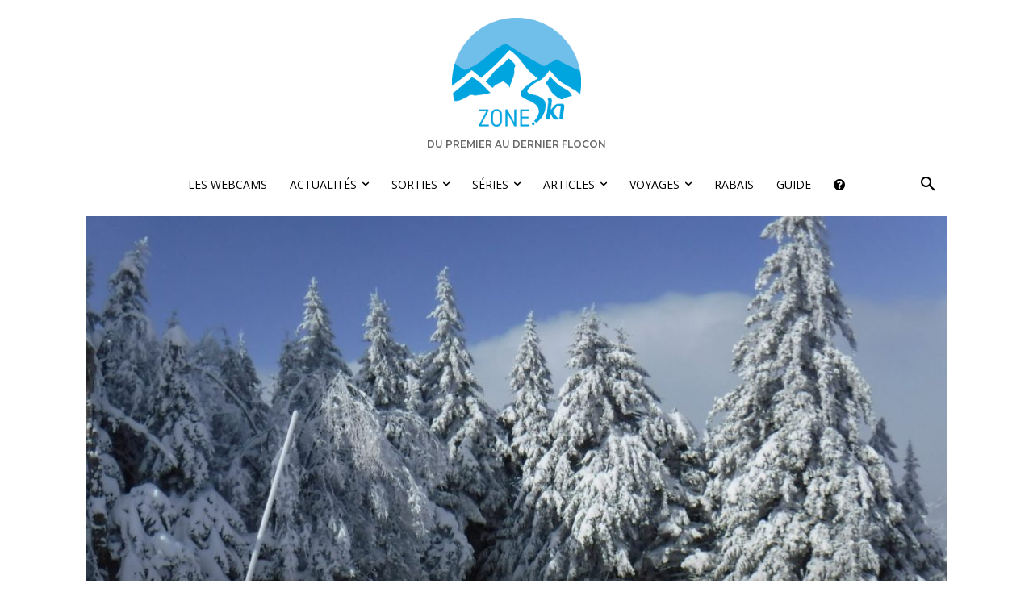

--- FILE ---
content_type: text/html; charset=UTF-8
request_url: https://zone.ski/wp-admin/admin-ajax.php?td_theme_name=Newspaper&v=12.7.1
body_size: -109
content:
{"97960":190}